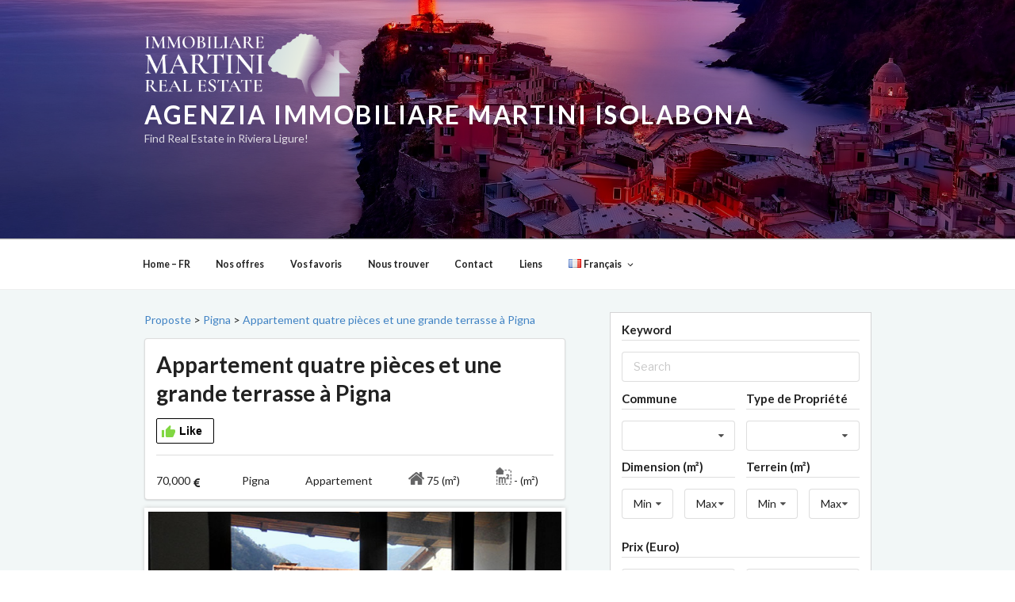

--- FILE ---
content_type: text/html; charset=utf-8
request_url: https://www.google.com/recaptcha/api2/anchor?ar=1&k=6Ld_QUMUAAAAANdQ7AXVhe7uK94crvT0_kNVUm5Z&co=aHR0cHM6Ly93d3cucmVhbGVzdGF0ZS1tYXJ0aW5pLmNvbTo0NDM.&hl=en&v=PoyoqOPhxBO7pBk68S4YbpHZ&size=normal&anchor-ms=20000&execute-ms=30000&cb=13022jwoba0p
body_size: 49484
content:
<!DOCTYPE HTML><html dir="ltr" lang="en"><head><meta http-equiv="Content-Type" content="text/html; charset=UTF-8">
<meta http-equiv="X-UA-Compatible" content="IE=edge">
<title>reCAPTCHA</title>
<style type="text/css">
/* cyrillic-ext */
@font-face {
  font-family: 'Roboto';
  font-style: normal;
  font-weight: 400;
  font-stretch: 100%;
  src: url(//fonts.gstatic.com/s/roboto/v48/KFO7CnqEu92Fr1ME7kSn66aGLdTylUAMa3GUBHMdazTgWw.woff2) format('woff2');
  unicode-range: U+0460-052F, U+1C80-1C8A, U+20B4, U+2DE0-2DFF, U+A640-A69F, U+FE2E-FE2F;
}
/* cyrillic */
@font-face {
  font-family: 'Roboto';
  font-style: normal;
  font-weight: 400;
  font-stretch: 100%;
  src: url(//fonts.gstatic.com/s/roboto/v48/KFO7CnqEu92Fr1ME7kSn66aGLdTylUAMa3iUBHMdazTgWw.woff2) format('woff2');
  unicode-range: U+0301, U+0400-045F, U+0490-0491, U+04B0-04B1, U+2116;
}
/* greek-ext */
@font-face {
  font-family: 'Roboto';
  font-style: normal;
  font-weight: 400;
  font-stretch: 100%;
  src: url(//fonts.gstatic.com/s/roboto/v48/KFO7CnqEu92Fr1ME7kSn66aGLdTylUAMa3CUBHMdazTgWw.woff2) format('woff2');
  unicode-range: U+1F00-1FFF;
}
/* greek */
@font-face {
  font-family: 'Roboto';
  font-style: normal;
  font-weight: 400;
  font-stretch: 100%;
  src: url(//fonts.gstatic.com/s/roboto/v48/KFO7CnqEu92Fr1ME7kSn66aGLdTylUAMa3-UBHMdazTgWw.woff2) format('woff2');
  unicode-range: U+0370-0377, U+037A-037F, U+0384-038A, U+038C, U+038E-03A1, U+03A3-03FF;
}
/* math */
@font-face {
  font-family: 'Roboto';
  font-style: normal;
  font-weight: 400;
  font-stretch: 100%;
  src: url(//fonts.gstatic.com/s/roboto/v48/KFO7CnqEu92Fr1ME7kSn66aGLdTylUAMawCUBHMdazTgWw.woff2) format('woff2');
  unicode-range: U+0302-0303, U+0305, U+0307-0308, U+0310, U+0312, U+0315, U+031A, U+0326-0327, U+032C, U+032F-0330, U+0332-0333, U+0338, U+033A, U+0346, U+034D, U+0391-03A1, U+03A3-03A9, U+03B1-03C9, U+03D1, U+03D5-03D6, U+03F0-03F1, U+03F4-03F5, U+2016-2017, U+2034-2038, U+203C, U+2040, U+2043, U+2047, U+2050, U+2057, U+205F, U+2070-2071, U+2074-208E, U+2090-209C, U+20D0-20DC, U+20E1, U+20E5-20EF, U+2100-2112, U+2114-2115, U+2117-2121, U+2123-214F, U+2190, U+2192, U+2194-21AE, U+21B0-21E5, U+21F1-21F2, U+21F4-2211, U+2213-2214, U+2216-22FF, U+2308-230B, U+2310, U+2319, U+231C-2321, U+2336-237A, U+237C, U+2395, U+239B-23B7, U+23D0, U+23DC-23E1, U+2474-2475, U+25AF, U+25B3, U+25B7, U+25BD, U+25C1, U+25CA, U+25CC, U+25FB, U+266D-266F, U+27C0-27FF, U+2900-2AFF, U+2B0E-2B11, U+2B30-2B4C, U+2BFE, U+3030, U+FF5B, U+FF5D, U+1D400-1D7FF, U+1EE00-1EEFF;
}
/* symbols */
@font-face {
  font-family: 'Roboto';
  font-style: normal;
  font-weight: 400;
  font-stretch: 100%;
  src: url(//fonts.gstatic.com/s/roboto/v48/KFO7CnqEu92Fr1ME7kSn66aGLdTylUAMaxKUBHMdazTgWw.woff2) format('woff2');
  unicode-range: U+0001-000C, U+000E-001F, U+007F-009F, U+20DD-20E0, U+20E2-20E4, U+2150-218F, U+2190, U+2192, U+2194-2199, U+21AF, U+21E6-21F0, U+21F3, U+2218-2219, U+2299, U+22C4-22C6, U+2300-243F, U+2440-244A, U+2460-24FF, U+25A0-27BF, U+2800-28FF, U+2921-2922, U+2981, U+29BF, U+29EB, U+2B00-2BFF, U+4DC0-4DFF, U+FFF9-FFFB, U+10140-1018E, U+10190-1019C, U+101A0, U+101D0-101FD, U+102E0-102FB, U+10E60-10E7E, U+1D2C0-1D2D3, U+1D2E0-1D37F, U+1F000-1F0FF, U+1F100-1F1AD, U+1F1E6-1F1FF, U+1F30D-1F30F, U+1F315, U+1F31C, U+1F31E, U+1F320-1F32C, U+1F336, U+1F378, U+1F37D, U+1F382, U+1F393-1F39F, U+1F3A7-1F3A8, U+1F3AC-1F3AF, U+1F3C2, U+1F3C4-1F3C6, U+1F3CA-1F3CE, U+1F3D4-1F3E0, U+1F3ED, U+1F3F1-1F3F3, U+1F3F5-1F3F7, U+1F408, U+1F415, U+1F41F, U+1F426, U+1F43F, U+1F441-1F442, U+1F444, U+1F446-1F449, U+1F44C-1F44E, U+1F453, U+1F46A, U+1F47D, U+1F4A3, U+1F4B0, U+1F4B3, U+1F4B9, U+1F4BB, U+1F4BF, U+1F4C8-1F4CB, U+1F4D6, U+1F4DA, U+1F4DF, U+1F4E3-1F4E6, U+1F4EA-1F4ED, U+1F4F7, U+1F4F9-1F4FB, U+1F4FD-1F4FE, U+1F503, U+1F507-1F50B, U+1F50D, U+1F512-1F513, U+1F53E-1F54A, U+1F54F-1F5FA, U+1F610, U+1F650-1F67F, U+1F687, U+1F68D, U+1F691, U+1F694, U+1F698, U+1F6AD, U+1F6B2, U+1F6B9-1F6BA, U+1F6BC, U+1F6C6-1F6CF, U+1F6D3-1F6D7, U+1F6E0-1F6EA, U+1F6F0-1F6F3, U+1F6F7-1F6FC, U+1F700-1F7FF, U+1F800-1F80B, U+1F810-1F847, U+1F850-1F859, U+1F860-1F887, U+1F890-1F8AD, U+1F8B0-1F8BB, U+1F8C0-1F8C1, U+1F900-1F90B, U+1F93B, U+1F946, U+1F984, U+1F996, U+1F9E9, U+1FA00-1FA6F, U+1FA70-1FA7C, U+1FA80-1FA89, U+1FA8F-1FAC6, U+1FACE-1FADC, U+1FADF-1FAE9, U+1FAF0-1FAF8, U+1FB00-1FBFF;
}
/* vietnamese */
@font-face {
  font-family: 'Roboto';
  font-style: normal;
  font-weight: 400;
  font-stretch: 100%;
  src: url(//fonts.gstatic.com/s/roboto/v48/KFO7CnqEu92Fr1ME7kSn66aGLdTylUAMa3OUBHMdazTgWw.woff2) format('woff2');
  unicode-range: U+0102-0103, U+0110-0111, U+0128-0129, U+0168-0169, U+01A0-01A1, U+01AF-01B0, U+0300-0301, U+0303-0304, U+0308-0309, U+0323, U+0329, U+1EA0-1EF9, U+20AB;
}
/* latin-ext */
@font-face {
  font-family: 'Roboto';
  font-style: normal;
  font-weight: 400;
  font-stretch: 100%;
  src: url(//fonts.gstatic.com/s/roboto/v48/KFO7CnqEu92Fr1ME7kSn66aGLdTylUAMa3KUBHMdazTgWw.woff2) format('woff2');
  unicode-range: U+0100-02BA, U+02BD-02C5, U+02C7-02CC, U+02CE-02D7, U+02DD-02FF, U+0304, U+0308, U+0329, U+1D00-1DBF, U+1E00-1E9F, U+1EF2-1EFF, U+2020, U+20A0-20AB, U+20AD-20C0, U+2113, U+2C60-2C7F, U+A720-A7FF;
}
/* latin */
@font-face {
  font-family: 'Roboto';
  font-style: normal;
  font-weight: 400;
  font-stretch: 100%;
  src: url(//fonts.gstatic.com/s/roboto/v48/KFO7CnqEu92Fr1ME7kSn66aGLdTylUAMa3yUBHMdazQ.woff2) format('woff2');
  unicode-range: U+0000-00FF, U+0131, U+0152-0153, U+02BB-02BC, U+02C6, U+02DA, U+02DC, U+0304, U+0308, U+0329, U+2000-206F, U+20AC, U+2122, U+2191, U+2193, U+2212, U+2215, U+FEFF, U+FFFD;
}
/* cyrillic-ext */
@font-face {
  font-family: 'Roboto';
  font-style: normal;
  font-weight: 500;
  font-stretch: 100%;
  src: url(//fonts.gstatic.com/s/roboto/v48/KFO7CnqEu92Fr1ME7kSn66aGLdTylUAMa3GUBHMdazTgWw.woff2) format('woff2');
  unicode-range: U+0460-052F, U+1C80-1C8A, U+20B4, U+2DE0-2DFF, U+A640-A69F, U+FE2E-FE2F;
}
/* cyrillic */
@font-face {
  font-family: 'Roboto';
  font-style: normal;
  font-weight: 500;
  font-stretch: 100%;
  src: url(//fonts.gstatic.com/s/roboto/v48/KFO7CnqEu92Fr1ME7kSn66aGLdTylUAMa3iUBHMdazTgWw.woff2) format('woff2');
  unicode-range: U+0301, U+0400-045F, U+0490-0491, U+04B0-04B1, U+2116;
}
/* greek-ext */
@font-face {
  font-family: 'Roboto';
  font-style: normal;
  font-weight: 500;
  font-stretch: 100%;
  src: url(//fonts.gstatic.com/s/roboto/v48/KFO7CnqEu92Fr1ME7kSn66aGLdTylUAMa3CUBHMdazTgWw.woff2) format('woff2');
  unicode-range: U+1F00-1FFF;
}
/* greek */
@font-face {
  font-family: 'Roboto';
  font-style: normal;
  font-weight: 500;
  font-stretch: 100%;
  src: url(//fonts.gstatic.com/s/roboto/v48/KFO7CnqEu92Fr1ME7kSn66aGLdTylUAMa3-UBHMdazTgWw.woff2) format('woff2');
  unicode-range: U+0370-0377, U+037A-037F, U+0384-038A, U+038C, U+038E-03A1, U+03A3-03FF;
}
/* math */
@font-face {
  font-family: 'Roboto';
  font-style: normal;
  font-weight: 500;
  font-stretch: 100%;
  src: url(//fonts.gstatic.com/s/roboto/v48/KFO7CnqEu92Fr1ME7kSn66aGLdTylUAMawCUBHMdazTgWw.woff2) format('woff2');
  unicode-range: U+0302-0303, U+0305, U+0307-0308, U+0310, U+0312, U+0315, U+031A, U+0326-0327, U+032C, U+032F-0330, U+0332-0333, U+0338, U+033A, U+0346, U+034D, U+0391-03A1, U+03A3-03A9, U+03B1-03C9, U+03D1, U+03D5-03D6, U+03F0-03F1, U+03F4-03F5, U+2016-2017, U+2034-2038, U+203C, U+2040, U+2043, U+2047, U+2050, U+2057, U+205F, U+2070-2071, U+2074-208E, U+2090-209C, U+20D0-20DC, U+20E1, U+20E5-20EF, U+2100-2112, U+2114-2115, U+2117-2121, U+2123-214F, U+2190, U+2192, U+2194-21AE, U+21B0-21E5, U+21F1-21F2, U+21F4-2211, U+2213-2214, U+2216-22FF, U+2308-230B, U+2310, U+2319, U+231C-2321, U+2336-237A, U+237C, U+2395, U+239B-23B7, U+23D0, U+23DC-23E1, U+2474-2475, U+25AF, U+25B3, U+25B7, U+25BD, U+25C1, U+25CA, U+25CC, U+25FB, U+266D-266F, U+27C0-27FF, U+2900-2AFF, U+2B0E-2B11, U+2B30-2B4C, U+2BFE, U+3030, U+FF5B, U+FF5D, U+1D400-1D7FF, U+1EE00-1EEFF;
}
/* symbols */
@font-face {
  font-family: 'Roboto';
  font-style: normal;
  font-weight: 500;
  font-stretch: 100%;
  src: url(//fonts.gstatic.com/s/roboto/v48/KFO7CnqEu92Fr1ME7kSn66aGLdTylUAMaxKUBHMdazTgWw.woff2) format('woff2');
  unicode-range: U+0001-000C, U+000E-001F, U+007F-009F, U+20DD-20E0, U+20E2-20E4, U+2150-218F, U+2190, U+2192, U+2194-2199, U+21AF, U+21E6-21F0, U+21F3, U+2218-2219, U+2299, U+22C4-22C6, U+2300-243F, U+2440-244A, U+2460-24FF, U+25A0-27BF, U+2800-28FF, U+2921-2922, U+2981, U+29BF, U+29EB, U+2B00-2BFF, U+4DC0-4DFF, U+FFF9-FFFB, U+10140-1018E, U+10190-1019C, U+101A0, U+101D0-101FD, U+102E0-102FB, U+10E60-10E7E, U+1D2C0-1D2D3, U+1D2E0-1D37F, U+1F000-1F0FF, U+1F100-1F1AD, U+1F1E6-1F1FF, U+1F30D-1F30F, U+1F315, U+1F31C, U+1F31E, U+1F320-1F32C, U+1F336, U+1F378, U+1F37D, U+1F382, U+1F393-1F39F, U+1F3A7-1F3A8, U+1F3AC-1F3AF, U+1F3C2, U+1F3C4-1F3C6, U+1F3CA-1F3CE, U+1F3D4-1F3E0, U+1F3ED, U+1F3F1-1F3F3, U+1F3F5-1F3F7, U+1F408, U+1F415, U+1F41F, U+1F426, U+1F43F, U+1F441-1F442, U+1F444, U+1F446-1F449, U+1F44C-1F44E, U+1F453, U+1F46A, U+1F47D, U+1F4A3, U+1F4B0, U+1F4B3, U+1F4B9, U+1F4BB, U+1F4BF, U+1F4C8-1F4CB, U+1F4D6, U+1F4DA, U+1F4DF, U+1F4E3-1F4E6, U+1F4EA-1F4ED, U+1F4F7, U+1F4F9-1F4FB, U+1F4FD-1F4FE, U+1F503, U+1F507-1F50B, U+1F50D, U+1F512-1F513, U+1F53E-1F54A, U+1F54F-1F5FA, U+1F610, U+1F650-1F67F, U+1F687, U+1F68D, U+1F691, U+1F694, U+1F698, U+1F6AD, U+1F6B2, U+1F6B9-1F6BA, U+1F6BC, U+1F6C6-1F6CF, U+1F6D3-1F6D7, U+1F6E0-1F6EA, U+1F6F0-1F6F3, U+1F6F7-1F6FC, U+1F700-1F7FF, U+1F800-1F80B, U+1F810-1F847, U+1F850-1F859, U+1F860-1F887, U+1F890-1F8AD, U+1F8B0-1F8BB, U+1F8C0-1F8C1, U+1F900-1F90B, U+1F93B, U+1F946, U+1F984, U+1F996, U+1F9E9, U+1FA00-1FA6F, U+1FA70-1FA7C, U+1FA80-1FA89, U+1FA8F-1FAC6, U+1FACE-1FADC, U+1FADF-1FAE9, U+1FAF0-1FAF8, U+1FB00-1FBFF;
}
/* vietnamese */
@font-face {
  font-family: 'Roboto';
  font-style: normal;
  font-weight: 500;
  font-stretch: 100%;
  src: url(//fonts.gstatic.com/s/roboto/v48/KFO7CnqEu92Fr1ME7kSn66aGLdTylUAMa3OUBHMdazTgWw.woff2) format('woff2');
  unicode-range: U+0102-0103, U+0110-0111, U+0128-0129, U+0168-0169, U+01A0-01A1, U+01AF-01B0, U+0300-0301, U+0303-0304, U+0308-0309, U+0323, U+0329, U+1EA0-1EF9, U+20AB;
}
/* latin-ext */
@font-face {
  font-family: 'Roboto';
  font-style: normal;
  font-weight: 500;
  font-stretch: 100%;
  src: url(//fonts.gstatic.com/s/roboto/v48/KFO7CnqEu92Fr1ME7kSn66aGLdTylUAMa3KUBHMdazTgWw.woff2) format('woff2');
  unicode-range: U+0100-02BA, U+02BD-02C5, U+02C7-02CC, U+02CE-02D7, U+02DD-02FF, U+0304, U+0308, U+0329, U+1D00-1DBF, U+1E00-1E9F, U+1EF2-1EFF, U+2020, U+20A0-20AB, U+20AD-20C0, U+2113, U+2C60-2C7F, U+A720-A7FF;
}
/* latin */
@font-face {
  font-family: 'Roboto';
  font-style: normal;
  font-weight: 500;
  font-stretch: 100%;
  src: url(//fonts.gstatic.com/s/roboto/v48/KFO7CnqEu92Fr1ME7kSn66aGLdTylUAMa3yUBHMdazQ.woff2) format('woff2');
  unicode-range: U+0000-00FF, U+0131, U+0152-0153, U+02BB-02BC, U+02C6, U+02DA, U+02DC, U+0304, U+0308, U+0329, U+2000-206F, U+20AC, U+2122, U+2191, U+2193, U+2212, U+2215, U+FEFF, U+FFFD;
}
/* cyrillic-ext */
@font-face {
  font-family: 'Roboto';
  font-style: normal;
  font-weight: 900;
  font-stretch: 100%;
  src: url(//fonts.gstatic.com/s/roboto/v48/KFO7CnqEu92Fr1ME7kSn66aGLdTylUAMa3GUBHMdazTgWw.woff2) format('woff2');
  unicode-range: U+0460-052F, U+1C80-1C8A, U+20B4, U+2DE0-2DFF, U+A640-A69F, U+FE2E-FE2F;
}
/* cyrillic */
@font-face {
  font-family: 'Roboto';
  font-style: normal;
  font-weight: 900;
  font-stretch: 100%;
  src: url(//fonts.gstatic.com/s/roboto/v48/KFO7CnqEu92Fr1ME7kSn66aGLdTylUAMa3iUBHMdazTgWw.woff2) format('woff2');
  unicode-range: U+0301, U+0400-045F, U+0490-0491, U+04B0-04B1, U+2116;
}
/* greek-ext */
@font-face {
  font-family: 'Roboto';
  font-style: normal;
  font-weight: 900;
  font-stretch: 100%;
  src: url(//fonts.gstatic.com/s/roboto/v48/KFO7CnqEu92Fr1ME7kSn66aGLdTylUAMa3CUBHMdazTgWw.woff2) format('woff2');
  unicode-range: U+1F00-1FFF;
}
/* greek */
@font-face {
  font-family: 'Roboto';
  font-style: normal;
  font-weight: 900;
  font-stretch: 100%;
  src: url(//fonts.gstatic.com/s/roboto/v48/KFO7CnqEu92Fr1ME7kSn66aGLdTylUAMa3-UBHMdazTgWw.woff2) format('woff2');
  unicode-range: U+0370-0377, U+037A-037F, U+0384-038A, U+038C, U+038E-03A1, U+03A3-03FF;
}
/* math */
@font-face {
  font-family: 'Roboto';
  font-style: normal;
  font-weight: 900;
  font-stretch: 100%;
  src: url(//fonts.gstatic.com/s/roboto/v48/KFO7CnqEu92Fr1ME7kSn66aGLdTylUAMawCUBHMdazTgWw.woff2) format('woff2');
  unicode-range: U+0302-0303, U+0305, U+0307-0308, U+0310, U+0312, U+0315, U+031A, U+0326-0327, U+032C, U+032F-0330, U+0332-0333, U+0338, U+033A, U+0346, U+034D, U+0391-03A1, U+03A3-03A9, U+03B1-03C9, U+03D1, U+03D5-03D6, U+03F0-03F1, U+03F4-03F5, U+2016-2017, U+2034-2038, U+203C, U+2040, U+2043, U+2047, U+2050, U+2057, U+205F, U+2070-2071, U+2074-208E, U+2090-209C, U+20D0-20DC, U+20E1, U+20E5-20EF, U+2100-2112, U+2114-2115, U+2117-2121, U+2123-214F, U+2190, U+2192, U+2194-21AE, U+21B0-21E5, U+21F1-21F2, U+21F4-2211, U+2213-2214, U+2216-22FF, U+2308-230B, U+2310, U+2319, U+231C-2321, U+2336-237A, U+237C, U+2395, U+239B-23B7, U+23D0, U+23DC-23E1, U+2474-2475, U+25AF, U+25B3, U+25B7, U+25BD, U+25C1, U+25CA, U+25CC, U+25FB, U+266D-266F, U+27C0-27FF, U+2900-2AFF, U+2B0E-2B11, U+2B30-2B4C, U+2BFE, U+3030, U+FF5B, U+FF5D, U+1D400-1D7FF, U+1EE00-1EEFF;
}
/* symbols */
@font-face {
  font-family: 'Roboto';
  font-style: normal;
  font-weight: 900;
  font-stretch: 100%;
  src: url(//fonts.gstatic.com/s/roboto/v48/KFO7CnqEu92Fr1ME7kSn66aGLdTylUAMaxKUBHMdazTgWw.woff2) format('woff2');
  unicode-range: U+0001-000C, U+000E-001F, U+007F-009F, U+20DD-20E0, U+20E2-20E4, U+2150-218F, U+2190, U+2192, U+2194-2199, U+21AF, U+21E6-21F0, U+21F3, U+2218-2219, U+2299, U+22C4-22C6, U+2300-243F, U+2440-244A, U+2460-24FF, U+25A0-27BF, U+2800-28FF, U+2921-2922, U+2981, U+29BF, U+29EB, U+2B00-2BFF, U+4DC0-4DFF, U+FFF9-FFFB, U+10140-1018E, U+10190-1019C, U+101A0, U+101D0-101FD, U+102E0-102FB, U+10E60-10E7E, U+1D2C0-1D2D3, U+1D2E0-1D37F, U+1F000-1F0FF, U+1F100-1F1AD, U+1F1E6-1F1FF, U+1F30D-1F30F, U+1F315, U+1F31C, U+1F31E, U+1F320-1F32C, U+1F336, U+1F378, U+1F37D, U+1F382, U+1F393-1F39F, U+1F3A7-1F3A8, U+1F3AC-1F3AF, U+1F3C2, U+1F3C4-1F3C6, U+1F3CA-1F3CE, U+1F3D4-1F3E0, U+1F3ED, U+1F3F1-1F3F3, U+1F3F5-1F3F7, U+1F408, U+1F415, U+1F41F, U+1F426, U+1F43F, U+1F441-1F442, U+1F444, U+1F446-1F449, U+1F44C-1F44E, U+1F453, U+1F46A, U+1F47D, U+1F4A3, U+1F4B0, U+1F4B3, U+1F4B9, U+1F4BB, U+1F4BF, U+1F4C8-1F4CB, U+1F4D6, U+1F4DA, U+1F4DF, U+1F4E3-1F4E6, U+1F4EA-1F4ED, U+1F4F7, U+1F4F9-1F4FB, U+1F4FD-1F4FE, U+1F503, U+1F507-1F50B, U+1F50D, U+1F512-1F513, U+1F53E-1F54A, U+1F54F-1F5FA, U+1F610, U+1F650-1F67F, U+1F687, U+1F68D, U+1F691, U+1F694, U+1F698, U+1F6AD, U+1F6B2, U+1F6B9-1F6BA, U+1F6BC, U+1F6C6-1F6CF, U+1F6D3-1F6D7, U+1F6E0-1F6EA, U+1F6F0-1F6F3, U+1F6F7-1F6FC, U+1F700-1F7FF, U+1F800-1F80B, U+1F810-1F847, U+1F850-1F859, U+1F860-1F887, U+1F890-1F8AD, U+1F8B0-1F8BB, U+1F8C0-1F8C1, U+1F900-1F90B, U+1F93B, U+1F946, U+1F984, U+1F996, U+1F9E9, U+1FA00-1FA6F, U+1FA70-1FA7C, U+1FA80-1FA89, U+1FA8F-1FAC6, U+1FACE-1FADC, U+1FADF-1FAE9, U+1FAF0-1FAF8, U+1FB00-1FBFF;
}
/* vietnamese */
@font-face {
  font-family: 'Roboto';
  font-style: normal;
  font-weight: 900;
  font-stretch: 100%;
  src: url(//fonts.gstatic.com/s/roboto/v48/KFO7CnqEu92Fr1ME7kSn66aGLdTylUAMa3OUBHMdazTgWw.woff2) format('woff2');
  unicode-range: U+0102-0103, U+0110-0111, U+0128-0129, U+0168-0169, U+01A0-01A1, U+01AF-01B0, U+0300-0301, U+0303-0304, U+0308-0309, U+0323, U+0329, U+1EA0-1EF9, U+20AB;
}
/* latin-ext */
@font-face {
  font-family: 'Roboto';
  font-style: normal;
  font-weight: 900;
  font-stretch: 100%;
  src: url(//fonts.gstatic.com/s/roboto/v48/KFO7CnqEu92Fr1ME7kSn66aGLdTylUAMa3KUBHMdazTgWw.woff2) format('woff2');
  unicode-range: U+0100-02BA, U+02BD-02C5, U+02C7-02CC, U+02CE-02D7, U+02DD-02FF, U+0304, U+0308, U+0329, U+1D00-1DBF, U+1E00-1E9F, U+1EF2-1EFF, U+2020, U+20A0-20AB, U+20AD-20C0, U+2113, U+2C60-2C7F, U+A720-A7FF;
}
/* latin */
@font-face {
  font-family: 'Roboto';
  font-style: normal;
  font-weight: 900;
  font-stretch: 100%;
  src: url(//fonts.gstatic.com/s/roboto/v48/KFO7CnqEu92Fr1ME7kSn66aGLdTylUAMa3yUBHMdazQ.woff2) format('woff2');
  unicode-range: U+0000-00FF, U+0131, U+0152-0153, U+02BB-02BC, U+02C6, U+02DA, U+02DC, U+0304, U+0308, U+0329, U+2000-206F, U+20AC, U+2122, U+2191, U+2193, U+2212, U+2215, U+FEFF, U+FFFD;
}

</style>
<link rel="stylesheet" type="text/css" href="https://www.gstatic.com/recaptcha/releases/PoyoqOPhxBO7pBk68S4YbpHZ/styles__ltr.css">
<script nonce="v5cO3Fe2J_vGE5Ogo-LrYQ" type="text/javascript">window['__recaptcha_api'] = 'https://www.google.com/recaptcha/api2/';</script>
<script type="text/javascript" src="https://www.gstatic.com/recaptcha/releases/PoyoqOPhxBO7pBk68S4YbpHZ/recaptcha__en.js" nonce="v5cO3Fe2J_vGE5Ogo-LrYQ">
      
    </script></head>
<body><div id="rc-anchor-alert" class="rc-anchor-alert"></div>
<input type="hidden" id="recaptcha-token" value="[base64]">
<script type="text/javascript" nonce="v5cO3Fe2J_vGE5Ogo-LrYQ">
      recaptcha.anchor.Main.init("[\x22ainput\x22,[\x22bgdata\x22,\x22\x22,\[base64]/[base64]/[base64]/[base64]/[base64]/[base64]/[base64]/[base64]/[base64]/[base64]\\u003d\x22,\[base64]\\u003d\\u003d\x22,\[base64]/[base64]/CtMKMKsKgC8OZw5vCkykIw7UgXkPDjXwUwpPCiBkyw77DnS3Cs8O9XMK/[base64]/Cl8ORd8ONM00vwqJAXCvCksOzVFjChsOkEMKeS3DCnsKVLQ0PGcOBfmbChsOgesKfwp7CrDxewqfCjlorG8ONIsOtZUkzwrzDnhpDw7kjPAg8A3gSGMK2Rlo0w48Dw6nCoQcSdwTCvwbCksK1dnAWw4BIwoBiP8OIP1Byw6DDr8KEw64Cw6/DinHDncOXPRoYRSodw7A9QsK3w6/DlBs3w7XCtSwEQhfDgMOxw43CosOvwoguwr/[base64]/[base64]/DisOEwqk1w7rCsmsUwovCn8OUw73DvcOyYMKCwqTDqGVYJ8O0wqNcw4suwopbJ3EiE2ALHsK1wp/Ct8O/DMKuw7TDvWJvw5XCp3BEwp54w74cw4V7asOtPMOGwqMUQ8OCwrZATw9twpQeIHMaw503GcOMwo/CmDjDo8KAwqjCtR7CsjjCkcOFeMOJOsKJwoQkwqpVEMKMwqI/[base64]/[base64]/CiQLCjmvCoRDDlMOnw49Cwr57w4RDVB/Ckl7Djx/DqsOrXwEhWcOfc0UQbm/DsUAwOxPCpFVpOMOawoA7BTw6bD7DkMKKNHBQwpjDuiDDlMK+w5oDKELDq8OuFVjDlxokeMK0Qkg0w6nDq0XDj8Kaw7d5w6Q4CMOhXl7CucKewpRFZ3HDu8KqUw/Dp8KyVsOFwoHCqC8LwrfCsEgQw6QEB8ONGGrCo2LDkDnCj8KWGsO8wr0CVcOtCcOrK8OwEsKqW3TCsh9ffsKcTsKNfDQCwqrDg8OnwocgI8OqZm/DksOvw4vClQ0LI8O+woJUwq4Jw4jClUk1PMKUwolBMMOqwo8FfXxgw5jDs8K/OMKkwqbDqMKcCsKuFCzDhsOwwqxgwqLCuMK6wqrDv8KTVcOtJyEHw7A8S8KtPcO1QwkiwpkGDC/DnmIvH2MOw4rCjcKWwppxwpjDhMOVYjbCkhTCvMK4H8Obw5TCpEfCrcOdPsOmNMO2a15Uw6E7RMK+AsOzG8K1w5LDiHTDosObw6Y2LcOiHW/DpV57wrYWRMODDyMBRMKFwqtRcEDCulDDi1bCgTTCoUVrwoMMw4fDoB3CsycIwoxPw5vCrh3DhsO5VUTCgVLCl8Oqwr3DvsKWNFjDj8Kjw5MowpzDusKvw67DqSYUMDIAw7dTw6EtU1fCuQABw4DDsMOrKRgsL8K5w7/[base64]/Cs1pGw750Gmx7wpbDunXCvUHDu8OoXQXChMO+J0YtVxYowqMmBgcYdsOWcHFpNXw5GRBDHMO5GsKsUsKsdMOpw6M9HMKTf8Kzc1vDrMOMBwLDhADDgsOQV8K3UGNSfMKZbALCoMOfZsK/w755YsO/QHDCuFtsHMOEwpLDt1PDhMKqMS8ANhDChj0Pw64eeMKEw5XDsi9Ww4cxwpHDrijCinjCphHDqMKnwo9yAMK/WsKfw65qwpDDgwnDqcKYw73DqsKBE8KDX8KZDRZuw6HCrT/CqEzDlXZ5wp5pw6LDiMKSw7oHGcK/Z8O5w5/DgcKDfsKUwprCjG3CqlrCgh7ChFZAw6Jee8OVwqllTAkcwrrDsAVFdhbDugTCocOEREUvw7PCrxTDmHwUw75awovCsMOHwrpgZsKmA8KGGsOxw7g2w67CsQYeYMKCRsK5w7LDh8Ktw5TDvsKNccKvw5XCtcOMw4/CoMK2w6Udw5cgTjxqJsKqw5/CmsOSFFNWMEwAw44NNDzDtcO/G8Ocw7rCrMO1w6XDosOMNsOlKlfDs8KvMsOpSX7DmsONwoAkwo7DtsOtwrXCnDbCsS/[base64]/DsR52w7TDnwfCnsKBwqzDtj3Cv8OMw70gw6Ivwq5ZwojDo8OHw5rCnARvKi9eYDpDwrbDrsO4wrTCisKAw7nDt0HCqh03bFgtL8KwImXDqy0Tw6HCscOdKcOnwrhTGsKTwofCkcKQwoYHw7XDvsOhw4HDoMK/UsKnJjbCjcKywo3Co3nDjw7DsMK5wp7DpTRfwoAMw68XwrrDkcK+dg9KWSTDssKjKh7CrcKyw5nDnWERw6HDvX/[base64]/DjVnw74nw7TDh21ow5sLFi1cf8OVFizDhcOGw6TDgj/CnVtlB1IaFcKIVsO3wrjDpi5falPCvcOqEMOuVXllFCBew7DCj1ISN3Ubw4jCt8OTw4FjwqbDuV8jYwRLw5HCqik+wpHDh8OSw54kwr43CVDCqcKVKMOMw7oyBMKNw4dTXALDpcOQZMK5T8O2cTHCpmzCuCjDhEnCmMO9KMKSI8ORDnXDuh/DpgnDhMOtwpXCoMKFw7keVsOowq1sHjrDhEbCtU7CinDDiwUnc0TDicOpw4/DocKVwqnCmmNtS3LCiABnesKWw4PCh8K+wqzCojvDkTZFeEUMJVFnUhPDoh7ClMKhwrbCiMK9LsO2wo/DvMKfWWzDjHHDkV3CjsKLYMKdw5fDv8KewqrCv8KkHyEQwpRWwp7CglEmw6DCk8Otw6EAw4ZbwpvCrsKjeDzDsFXDncOkwo8xw4oRacKZw4LCjk/[base64]/[base64]/[base64]/[base64]/[base64]/Cv8Kmw6pHw6XDuw97w7UFwqYXwq1hbmJLZXlqJMOAU1DCpX/CvsKbe2d5wqrDs8Kkw7dGwoXClmItdyUPwrrCn8KEHMOVGsKqw5I6fmXCik7CgVcqw698IMKywo3CrcKxDMOkdD7DkcKNXMOhBMK3I2PCicOAw53CoTjDlwpawoQwIMKbw5kDw7PCtcOHDgLCr8K5wpxLFUJBw4kQaBNow615dMOHwr/DsMOeS249MxDDpMOYwprDuWbCucKdX8KFMjzDucKaJhPChgRfYXVPRMKDw6/DrMKuwqvDtwwdLsKiKlDClzEvwoprwp7Cv8KQEQ1pOcKWQMOZdgjDrALDo8Oue39yfVRvworDmmDCkHnCtDTDm8O9I8KDCcKtwrzCmsObEAtDwpXCn8OxFn1iw7/[base64]/wpoPwrU8LzfDp3p0GcK5E2bCizzCusOMwqouEcKWEMOqw5hqwp5owrXDqQ1owosFwr9GEMOBB0tyw5TCu8KCcR3Cj8Obw7xOwppow50Bf1XDukjDg1bClCc4LlhjZMKsd8KZw4g3dgDDrsKaw4bClcKxDnrDj27CicOAVsOzGQvCi8KEw74Jw4EUwqfDhWYvwpvCiw/Cn8KswrRwNAV4wrAAwqTDl8ODXjvDkC/CnsKyc8OqfUB4wojDjjfCuBYhBsKnw4IUWMKnY1Y3w54ZbsK6IcKzc8O5Vnwqwql1wo7CqsOrw6fCnsOsw74bw5jDv8KzHsOXPMKTdibDp3bCk3jChEV+wrnDpcOYwpIJw7LCqcOZNsOCwqAow47Cg8Kiw7bDrsK9wpvDvU3DiirDgycaK8KfUcO/[base64]/DjMKUw5nDpMOLSsKfwql7AlNpUMOFw7/Cng4dHDTDv8OlSVgcwq7CqT5TwqoGY8KjKMONSMOcThovAMO5w47CmHIgw5o8PsKnw7g9eUrDlMOaw5rCt8KGT8KBbxbDrwlywpoEwp1lATzCucKhAsOAw5MIY8OrbUzCjsORwo/CkUwOw7xsHMK1wp5CcsKSWXdFw44/wp7CpMOKwp1nw54rw4sVJHbCl8K8wq/CsMOBwqsKP8Oqw5jDl2kmwpvDi8OFwqLDh1AHBcKWwp8TDz5kKsOdw5zDo8K1woFBbgJbw5Jfw63CkB7DhzlAYsOLw4fCuwjDlMK/ecOzf8OdwqFIwpZPESAMw7TCtmLCrsO4HsOMw7dcw7JaG8Oiw7t/wrbDvndGFjIMQE5ow5ZxOMKew7pww6rDrMO1wrcfw57DuznCjsKqw5/CliPCki5lwqp0LWLDtl1Bw6rDoxPCghbDqMOawoLCkcKaL8KbwqNuw4kZX0BfaVt/w4lhw4PDmkrDjsOmwpHCucK7wo/CiMKEdFcDJD0BMxtSK1jDsMKlwq80w4VMHsK5asOIw4bCqsODG8O+woLChHcJO8OrDG3DkEUsw6fDljfCtX4obcO2w4QEw4jCo0g/Mh/[base64]/DlMO2U1HCpcK/ZsKywr53bcOreRB1cQDDlsKtcMKAwqPDgcOfY3bCiTzDlG/DtRFyRsOFLMOBwo/[base64]/DlwEHw7XDr1zCinHCsTVpAsKlwofCsXJ3wqXCqwpzwofCsE/ClMKLLkQeworCu8Kiw5LDnlTCn8OaGMOMVxsHVBdNT8OAwofDoEVSbzLDmMOywqTDi8KOZMKNw7xxYR3Cs8OfRwkgwrDCr8OZwpxqw54hw6/CnsOlc3kCe8OtPMO1w7XCnsOtXcKMw6MLF8Kwwo7DtwpEU8K5ScO0K8OQdcK5KzTCssOgTkAzZEB2w6xQHg4EPcKAwrUcXQhawpw0w4/CuV/Diml7w5hieQfDtMK1wqM9TcOtwpRzw63CsAzCh292Z2/DksKsLMO9G3LDl13DtBhyw7DCnRR3KMKCwqpbXC3Ch8O9wobDl8OIw5PCq8OwU8OZEsKmSMOoasOKwpF2ccOxKC4mwqDDllXDtcKZGsOew7U7c8KhQcOlw7R/w7Mgwp3ChMKUWCvDtjbCiUMtwqnCkUzCu8O8bMKZwrIRbsK+BCllw4krXMOEFhAVRmFjwpPCrcKGw4nDkXAxXcKFw7VWBRvCrgUbUMKcLcKlwqodwrMGw6MfwqTDncORV8O8CsKfw5PDoxjChiBmwrbCpsKuMcOJSMO/XcOAQcOSdsKnRcOZBjBfXsK4PQRpD04OwrBCG8Oow5PCtcOAwprCnkbDuCvDr8OhacKNYXlIwrE/GRgpD8OYwqYlQMK/w7XCgsK/K3tlBsKyw6zDrBEtw4HCoVrCoQoCwrFaEn1tw4XCqjIcdUTDrCJ1w6LCqCTClSUOw7JIH8OWw4LDrRDDg8KWw5IbwozCqlRjwrhQRMOhfMOUGsKNVi7DqTtcUnMZEcODGxE6w67CvU7DmcK7woPDr8KYUQAqw5VHw4FCe30pw77DgS7DssKfPE/CtjjCjV3Ck8KSFks7P2wYw53CvcO4acKjw4DDjcOfN8KjQsKZXhTCnsKQYwDCssKTIAc/wq48ERZrwr0AwqIaOsO2wrQIw67CusOFwpJ/NmHCsEpDDH7CvHXDuMKPw6rDt8OJNcOGwp7DsVFpw4wRGMKJw7NeJHnDvMKXBcKBw6wiw55RH1RkG8Oaw4jCncO8M8KJecORw47Ckkcjw7zDosKSA8K/[base64]/CnMOzw5nChsKaOSnDigIRXWNaPz8AwoxjwokpwrF2woxiLCzCkzLCusKKwqozw6JQw4nCsAA8w7bCrC/Dp8K4w4PCsnLDgwrCpMOhRDkDC8Onw413wprCkMOSwrQPwpNWw4V2RsOFw7HDm8ORF1zCpMOpwqgSw7rDtW1aw5rCisKSGnYFQg3DtzVicMO7aj/DusKGw7nDgw3Cq8O1wpPCn8OywpBPZsKKRsOFJMOPwofCp1lswoEFw7nCsT8VKsKoUcKVVArCtngjGMKYw7nDo8OtH3A2L0vDt07CmkHDmn0EA8KhdsO/aTTCo3LDtzDDvXzDlcOuRcO9wq/CvMOYw7F2PwzCi8OdCcOXwpDCvcKwIcKjYABsTBLDmsOIF8OLJFcBw7F6w4LDoT9pw5DDrsKQw64mw5Q+CSMNGF8Ww5tMwr/Cl1cNXMKLwq3CqwwjAgjCnTVZUcOTXsOXVmbDuMOiwpVPIMKlInIBw6sNwozDhMOqPWTCnUHCmsOQE0Q3wqPCv8KJw6XDjMOQw7/[base64]/wrwUW8KbE8KjwpDDv1lqcQVJDmfCglbDu3DDm8O6w5jDi8KuMMOsGhd8w53DnxoRRcOgw6TCpWQSB33DpgBewqtcGMKVP2/Cg8O6PsOiWhFaMhQYEcK3Ei3DjcKrw4wfGyUdwpzCj2Z/wpXDm8O/dT0VTx1mw4x1wqDCiMOAw4zCkgPDtcOdKMOQwp/Cjy/DsWHDqkdtZsOuFA7Dl8KoY8OrwrJSw6rCjWfDiMKtwplCwqc/w7/Ci0pCZ8KER30Iwrx9w5k+woPDq1IUcsOAw6RrwpzChMKlw5/CvHB4NSXDr8Kswq0awrXCsxNvesO+IsKFwoFbw6MGZyjDqMOmwrDDumBGw5HDg0k3w7bDrUomwqfDgURWwpFWLxHCtFjDq8OAwpHCnsK0wp5Lw4XCpcKuUh/DmcOVbMO9wrpzwrEjw63CgAAGwpIvwqbDlHNnw4DDvcOfwqRgWA7DiWUpw6bCnV7DtVjCuMOREsK9bsKjwp3CncKAwpXDkMKqEcKUwrHDmcOhw69kwr5INQQoQDRoRMOpBz/DvcKgIcKEw4EhUj12wogNKMO/AsOMfMObw5gxw5h3M8OEwopIM8Kow6Yiw6lLScO3WMOhMcOhHXlrwr7CjWPDgMKywrXDnsOGf8OzTkA+KX8QTnV/wqwVHlDDg8OQwr4OLTUZw7cKAh/[base64]/[base64]/DjngvworCpjc3w4TDrHQ7VkVreMKYw7oXAMKoPsO0TsO6PsO8ckMCwqZdEDTDrcOmwoLDj03Ds3wSw79DHcO/J8KywozDl2hZf8OLw5/Cvh1ww4LCl8OEwpNCw7LClcK4JjnDicOLalsMw7PCkcK/w7ITwpdow73DiAR3wqXDoEBQw47ClsOnAsOGwqcFWsKOwrdlw5gbw6/DlcOaw6dfI8O5w4fCp8Kuw7pUwoHCrMKnw6DDm3PCiGIjSBLDhVsRBCtfIsOiTsOBw7gVwpJ8w4DDnigmw75Qwr7DvxDChcKww6LDt8OjIsOqw6NwwoxcKmxBQMKiw5Igw4nCvsO1w6/CtSvDksOXM2cjQMKDdRd7ZlMjTxzCrTIbw57Cv1AiOsK4HcOpw4vCvUPCnF9lw5UPYMKwDyhBwqB4PFnDi8O0wpBowpMHcFTDrGkDesKVw5FMUsOYOG7CiMKkwqnDhg/[base64]/CqMK5wrTDksOWFyt8ZwfDh3fCt8OQwq/CpRUOw4zCoMOABXnCosKOW8OqEcOQwqfDsQ3CkTonRFzCszkCwqDDgTVpIcK/SMK9amXDlHHCok0vYMOVNMOjwpXCuEYjw4nCv8KgwrhHKAXDt2duGDrDmRc9wofCr1PCqF/CmAd/wocswpDCnmBtPlACTsKtIU4casOzwpYOwrgiwpZTwp8CMhfDggRGNsO5b8KBw4/Cm8Okw6LCgWsSVMKpw74GEsO/FkMmfk5lwp8Cw4gjwrfDqsKIZcOew7vDu8KhWT8meV/DvsOqwrJsw5V1wrnDhh/CoMKSwoVWwpDCkwfCh8OoOh0CJFPDmMOVDXYJw7/Ds1HCrcKdw5s3EXYzw7MhcMKPGcOrw6lZw5ofI8KMwozCnMOyEsOtwqdsSQzDjVl7GcKjWRfClkQFwq/DlT4zw6YANMKPUhvChQbDl8KYaS3DmA0DwphVCsKzL8KiK1whT1fCsT7CtcK/dFDCp2jDpGBeC8Kqw6sfw4nCl8KTTik6LG0KRMONw5HDqsORwoXDpE5Rw7xud2jCtcOMFF7DusOuwrg3JcO5wrDCrBkjWMKjG3fDr2zCtcKpSxhgw5xMYnXDniwLw5jCryfCpWZ/w5ogwrLDjyQvDcOdAMK/[base64]/CpMKSKMOxwqklbRXCsMK/MSUnwqnDuxjCoTxKw5l6BE1zfGbDmkPChsKiHxDDj8KZwocFasOIwqbDq8O5w53ChsKnw6/CiG/CgQXDucO/LX7CpcOZdyvDssOIw7/CoVDDn8KDOAnCq8ORS8KZwo7CkiXDpx5/[base64]/Cl8OfLsK4WWHCoyLDrSRXwp5aw5ciIcOWTntOwqLCj8OJwrrDrcO9wqHDmsOPMsKJYcKAwqHDqsK+wr/Dv8KTBsOAwoYZwqt4YcOKw4rDvMKvw4zDi8KAwoXCgA1nwoHDq1xDDjHCky7Co146wqXCkMKoeMORwqHDqsKsw5QNfRLCjAXDo8Kfwq3CvysuwrEYUsOFwqbCo8K2w6/DksKOP8O/WsKgwprDrsOMw5LCoyrCrkY0wpXClVLCl3xAwoTCtUtWw4nDnVs2w4PCmyTDtjfCksOJHcKvJ8K2S8Ktw60RwrfDkFrCnMOXw7wvw6wFPy0Tw6kCGElvwr0zwptIw7MDw6HCnsOsM8OfwojDg8OZDcOlJFdNPcKPMzHDtmrDrgjCgMKLBMOoEsO/wpEOw6vCtm3DusOwwr3DrsOMZF4ywr4+wr3Dq8Kzw7EhP2smQ8OSSQ/CjMKkeHHDvMK7ZMKQU3fDtzQQZMK3w4fCh2rDn8OASUAAwrldwo8SwrQsGHkfw7ZDw5TDijZBI8OBfsKdw59LaWIqAFHCmw4mwpnCpmjDrcKPdWHDo8OWacOAw6rDkcOHIcOfDMOBO27Cg8OhFB1Zw5kFRMOVJ8OtwrrChSA3aw/[base64]/CocO2w4LCnmJPQ8OZw5wEOEY5WknChMODQU/DgMKxwot6w5IIVF3Clx0Vwp3DpMKPw6TCm8Ojw6ZZcGcEaGlhfRTCmsKvRmRcw7rCmh/CoW4/woEywpohwq/DkMKtwrl5w5/CgcKVwpbDjCjDjwXCtz5lwrlAHjDCs8KKw4/DscKZw5bCpcKiQMKBTMO2w7PCk37CksKPwq1Gwo7ClllwwoDDvMK4LGUzwojChHHDvjvCqMOVwpnCjVgMwolWwrDCocOtBcKbNMOMfiQYFggRYsOGwoEew7Nbf042E8OZLXwVHh/DozJ+V8OuGT0gAcKbGX7CkVbCrmEhw5ZNw7/CocOBw4ttwpHDrSMUCgBZw4DDpMOAw6DCiR7DuiXCisKzwrJnwrrDhzJbwo3DvxjDs8KJwoHDi2gMw4cOw4dHwrvDh3HDtzXDiWXDqcOSdhrDqcK4wpjDkFsowrcDL8KwwotCKcKVcsO/[base64]/Cp0sYCcOqw5NawqAWw59mF0rCgsOZBnvChMKMNsO0w5TDmB9Zw4vCvFNkwr5XwrHDj1fDgcOUw5VjNMKPwp3DmcKIw4PCqsKdwphGITXDsTt+WcObwprCnMKGw4fDpsKKwqvCicK2C8OqW0/ClMOYwr8cF3pQJ8KLGEDCmcKQwqDCrsOYVMKZwp/DoG7DtsKIwoHDgmtXw53DgsKLBcOTNMKSVX9sOMOwazFfcSfCo0lQw6tEDSxSLsOuw6PDr3DDu1rDsMO/IMOiaMKowpPCq8KpwqvCrAgSw656w6s3CFsBwrjDgcKTNVEuSMKMw5l7U8O1w5DCtwzDm8O1N8KrTsOhS8KRZsOGw6xZwpdDw7xLw6ECwrckeSDCniTCjWplw5ciw5UfMSDCi8KLw4LCocO4JnHDpx/DrMK9wp3CnBNhwq7DrcK7M8K1ZsOQwqHDq2xVwo7CpQ3Cq8OLwprClcK8M8K9ODcbw7XCskB8w5s9wq5OMUxGT1fDjMONwoxoUTtJwr7DuxfDmBDClTQ/PlR3Ag8Swq1lw4rCusKNwojCkcK0OcKlw5YYwrsjw6YFworDosObw4/DusKdPsKEfg0QeVV+DcOyw4ZHw4AMwowFwr/[base64]/wrclwo7CqsKCw4gbwrhKw7DDmsK5LcKtS8KxCSvDhsK9w64wTnXChMOLEl3DsjjCr0LCnW8oXy3CgTLDr1FNKmh/Y8O4SsOkwpF9YlPCtTZ/[base64]/[base64]/DiMK7KCvDvGZ2fgMjZsOgw7NzwqTDigbDt8KWJcO0UsONSHRRwod3dw1MWkUIwq0jw4zCjcKCD8Kkw5XDqx7CicKBGcOMw78EwpM9w4h1a0pRTj3Dkg98VMKKwrl/[base64]/Dj8OVwo/Dl0jCoMKlw5QNw5wfw5jDrWHCiB/[base64]/DgFl6e8O9w4IYLGTCjE7CgsKfw6TDiTXCnsK/w5lvwr7CmVVpWV5KCBBXwoANw4PDgEPCjj7CphNgw49zdU4wMEXDucOWOcKqwr9WNRsQSRnDncOkZXBmXGkTZsKGCcKwcCdYCFHDtMOrSMO+KVlBPxENBHE/wp3Ci2xdEcKXw7PDs23CmFVDw7s6w7A2Rxhfw4TCpGTDjnXDksKdwo5bwpEQIcOpw50Uw6LCj8KLagrDqMOpTMO+P8Ohw6/DoMOhw5bCgDrDnwIIChLCoi9nWmDCt8OlwooOwr7DvcKEwr3DuyA7wrA3FlDDvgo+woXDhxjDlExTwrDDsX3DtjzCnMKVw44uL8O7EcK5w7rDuMKyc0Yiw7LDi8OwbD8WbcO/RTTDshokw6nDpwh6X8OewoRSKmnCn3pvwo7DncO1wpJcw6wVwo3CoMO1wrhzVG7DqSRIwqhGw6bDssO9K8K/w4rDosKWME8sw4p5R8K7AErCoDd7Tw7CrcKPUx7DgsKZwqfDpglywoTDucOPwpgQw6jCsMO3w5nCqMOeGcK3exZ/ScOow7oMS23CuMOawpnCqGTDucOVw4/DtsKGSVFwSBHCowrCucKCAAXDhz3DiQ7CqMOBw7JEwpVKw7/CqsKYwrPCrMKEdkzDmMKPw5VZLCQdwpw8asOjNcOWLcKewqwNwqrDkcOJwqFVVcKDw7rDh3h8w4jDvsKNZ8Opw7dub8OlQcK+KsOYSMOTw6rDmFDDqsKiF8OddwPCqx3DvnIuwqNaw4rCrXrCtnTDrMKhF8O8NR7DrsOVP8KYfMKLMw7CsMO+wqPDoHNVGMOZPsKPw5/DkhfDlcO9w5fCoMOJQsK9w6TCpMO3w6HDnj0kOcKtW8OIDhwQaMOuaCTDj3jDrcKgecKxYsKRwqjCgMKNCQbCs8KlwprCuz1ew7PCiUIXb8OBTQZjwovDrCnDr8Kqw53CisOFw68ABsOGwr7ChcKGRcO/wocawqbDhsKywqLCm8KtVD0fwqZIUFXDp0LCkkbClzLDlnHDqcKablQQw7LCklLChUUNS1DCl8O2HcOzwrnCv8K4OsKKw5bDpMO3w6Zsc1QYa0o3eAYww5nCjsO/[base64]/w6obV04BI0LCpl7CiSIdwp3DjQbCrcOkd0XDg8K+W3/Cg8KmLkdvw4HCosORw6nDi8OqJl8recKcw658H3tbw6gFCsKbKMK+w49SXMKDNwMNQcO7fsKyw6fCosO7w6E+bsK4CjzCosOdHTLCgsK/wpXCrEjChMOQf0tVOsOdw6PDtVsbw4/CsMOqVMOmwph+DMK1VkHCksOxw6bCpTTCsCIdwqdXf2FYwqPCpS9YwppvwqbCiMKwwrbDqsO8CGsjwo9wwrZnGcK9fnbCiRPCgxpDw7DCtMKYL8KAWVlNwoZKwqXCnTUWUREYPCFdwpzDnsKRJMOUwrbCnMKCMx4kIzcbDXXDoirDisObX0/CpsOfScKQe8Ovw4guw5lLw5HCk1tzf8KbwqczC8OGw7DCs8KPTcOBc0vCi8KcNVXCk8K9QMKJw5PDrkjDjcO4w7zDhxnClRbCtQjDsmwBw6kSw7IrEsOawqAiBQhzwq/ClR/DocOpOMKpEmfCvMK5w5HCkzpfwq8uJsOAw6sWwoFrdcO3B8OjwrtOe3QpOMOfwoZWT8KDw6rCt8OSF8KeCMOPwp3CsG0IJkgmw7ZxdHrDoSHDsENLwpDDtVp/[base64]/Dr0DDgEjCgMOhUMKhwqkLexhscsO0a8KOMCNqf1gCVsOCCsONecO/w71CJitzwrvCqcOBFcO0TsO5wozCksOhw57DlmvDnmodVsKhX8KtEMKvF8KdJcKhw5s0wpp5wozDgMOEXjEIWMKXw5LDulbDql9YfcKPQTRcAxDDpD4CDhnDiyHDv8OWw7rCiFs/wrLCpEc9SWxgWsOewqkaw6lEw4lyKzTCrnUPwrkde2XChDHDihPDhMOXw5nCgQJtA8OqwqLDocO7JUA/fVxXwosce8OQw4bCmFFawrBnUhAXw7gPw63CgyQKODZTwophc8OzWsKwwoTDgMOLw7Z0w6XDhjfDucO+wrYBIcKpw7RRw6ZDIFB8w5czQsK9NR/DscO/DsOUb8K3IsOBYsO+U0zCuMOaEcOIw5c0OFUGwrPCmF/DtB3CnMKSPyPCqD0nwqYGL8K7woFow7hofsK5AsK7CwFEATACwoYew4fDlDjDqgQcw6nCtsORbzkUfcORwoPCt3EMw4s1fsO/wpPCvsKswo7Cq0vCimMbYkcQBMKJAcK7ecKQdMKGwrRpw75Uw5glcsOcw4Z8JsOefX5SU8Ocwrkww7fDh1MxTwRlw4xqwq/CnDRXw4DDnsOUUw4PAMKqF3LCsU/Cp8KjfcK1JXTDsTLCjMKLZsOuwpFRwqvDvcK4DGTDrMODUEo2wrptQDnDtVXDmQ3DrlDCsXROw4Inw5IIw75jw7Nuw6/[base64]/ExdBwrE4dcKIOUlATSlCPcO7E8KZw5FbRyHDiEkIw68mw49Hw4vDkzLDo8KgbwYcPsKbSGsIChXDpVFFdsKZw5EXOMOuM0rCizlzLhXDr8OGw43DmcKyw6HDqXHDmsKyCFrDn8O/w7jDtsKsw7NsI2AYw4BpIMKdwpNMwq0eE8KaahrDocKkw7bDosOHwo3DtQ9mw70uEcK9w7LDvQXDncO0D8OSw79EwpMHwod1wrRzfRTDjHgNw6stT8Oswp1cZ8KTP8ONEh4Yw5XDnBbDgGDCp2/CjmTCpFfDgVACeQrCoH3Dj2FLH8O2wqkBwqpHwp0jwqkQw4B+bsKmcSTDr05nKcKdw4gARiBvwoZINMKVw7Rqw63CtsOiw7lwK8OSwociFsKAwq3DgMKaw7LCpBpLwp/DrBQvBcKvBsKEa8KEw6d7wpwgw7d/ZX/Ci8KLF1XCq8KOIAJYw4bCkW4ISXfCgMO0w5xewq8LCFdTecOuwp7Drk3DuMOMdsKpUMK1BcOZRi3CkcOQw5nCqip6w7LCvMKfwrzDgW9Fwo7CgMKJwoJiw7Rkw73DmU81JWbCq8KWTcOqw5AAwoPCnxLDsVo8w5wtw7DCjm3CnzFrVsK/FS7DhcKNBwHDkC4HC8KjwrvDnsK8ZcKINDVKw6RfAMKaw53Dn8KAw4jCmcKjfzY/wpLCoA9tI8K/[base64]/w7JCw5fCoBsXw4vDs8Kew5XCt8OmIGsuKcOPWBHCtGfDi1hPwrrCu8O0w7XDjxbDscKRFyvDlcKFwpvClMO1UwrCiX3CtFMewobDsMKxPMKsVsK+w5pDwr7CmMO3wr0mw73CqsOFw5TDgTnDl2N/YMOTwqs9CHHCosKRw6TDg8OEwqbCnnHCjcOXw5jDuCvDtsKzwqvCl8Kuw7d8OSRQA8OpwpcxwrBaF8OGBQ02ecK1KzLDncKUCcKiw5HCgA/CoAZeaDR+wqnDvicaH3bCpMK5LAPDvsOaw4tWN3TCg33Cl8Klw50iw5vCs8KJUAbDmsOHw6MnW8K3wpzDq8KSJQcKdnrDp3ALwqJSCsKQHcOEwqUFwpUFw6HChsOLLsKyw7tZwo/CksObwrgFw4TCjl3DicOMCmx9wq/CsVUTKMK7fMOUwoLCscOpw4bDtW7CpMKpUWZjwprDvk/CgWTDtHLDvsKrwrIDwrHCscOtwotGfGhlPsOfE2EFwq7CgAxRTSR8YMOASMOpw5XDkgk0woPDnhN+w4PDosOPwpZ5wpvCt3bDmVXCt8KzbMKJGMOWwqU5wrwowo7CgMO8OFg0aGDCk8Kaw7MBwo/CrDhuw6ZBP8OFwpvDucOVQ8KewoLDiMO8w5QCw50pZ29pw5JHHSvDlA/ChsKmS0rDlUbCsAVYJcKowrXDh2AVwpTCjcK/IQ1qw7nDtsOGZsKLNjTDhgPClzVWwolMPALCgcOww5NJfV7DsgPDv8OyaWfDrMKkKxtwFcKGFR9mwq7DlcOgXWkmw4F3Cg4Ow7oOHg/[base64]/[base64]/[base64]/CuWUiJMK5bsK2GWLChhfCn37Dmnw0f8KXwqbDoj1PT1RST0JBX2pYw4l8Ay/[base64]/[base64]/wqRoXMOPw6A/BynDisOMw5VhHhbDnSUuwqnCtcO3wrTDpRPDuybDmMOGwq9Hw7MfbUU1w7bCklTCpcKzwr4Rw6zDosOJG8K1w6oXw79qwr7DjSzDq8KPCCfDqcOuw4zCisOVecKlwrpjwpogNkIcPQ9gGk/Dk3pfwpUlwrjDoMK6wpzDpsOPCsKzwrgMccO9RcKCw5PDgzZKJkLCg3HDnkzCjMKgw5TDhcK5woR9w5cWIRnDvD7CnVXChBjDosOBw4ZTFcK1wo9oeMKMNcKxJcOlw4LDuMKcw6pKw6hvw6jDhzsTw6U+woLDowp/[base64]/[base64]/w6FtPMK0KhQtGTHDrxUYwo9TDjTDg0zDv8Ojw4Uxw4xiwqU6GMO/woo6KsKnw6x9KSAyw5LDqMOLHMOSZR0xwqJsZ8Kxw61jLy8/w4LDpMOywoUpX1jDmcOCGcOywrPCo8Kjw4LDgxfCjMKwNh7DlGLDm0vDizYpDcO0wqTDujvClV5EZDLDnwoUw47DocOPflc6w4NnwrQ4wqPDhMKGw5wvwocBwozDoMK0JcOJf8K1CcK8wqXChsKywrsmQsOJXHh1w7rCq8KYbWpwH3J/TGJaw5fCqXs/GFQkTXnDnizCjB7CtWwZw7LDgS8UwpPCnnjCuMOAw6dFfAM3QcKuJ1vDqcK5wpMwYz/Co3Yzw6DDs8KiR8OqFirDn1INw7kZw5UNIsO/eMOXw6vCicOAwpx9HhBBWkLDqjjDrSTDt8OOw5w4aMKDwq3DrlM9B1PDhmzDvsKLw5fDsjozw4HCuMO0Y8OGLkN7w6HCtFIpwphAdsKZwrzCtHvCi8KQwr15D8O5w5DCmQDDjC/DhcKZMRxYwoQPHzFIAsK8wrM2EwzCtcOgwqMAw7fDt8KtPhEswrpPwpzDvsKeVgBBMsKnJVUgwowVwq3Dr3khA8KWw44lI0l9WW5MEG4+w4wPWsOxMMO2QwDDnMO8cG/DoVDCu8OXbcOAEiAAQMK7wq1dWsKaKibDh8OhYcKew5VUw6AqDFjDmMOkYMKEFHbCncKpw5c2w6EKw4/CoMOAw7NnEnI4WcO0w6oXLMKqwpQXwp5mwotMJMO7VXrCk8OWHMKTR8OfMR3CocO9wqfCnsOdYghAw5vCrgAsAiTCglfDpXQaw6vDugvCigg0UnjCkF1/[base64]/DoCsyw79gaS7DjgEUwrVSw6JTCcOcPn5Kw6QuZsOxF2wMw55Rw4bCm2cFw7hjw5xvw7bDgDFiOBNrCMK5RMKTBsKiU3QqRcK/wrzDqcO+w5s/NsKDPcKXwoPDsMOBAsOmw7jDnFVqB8KSd2stXMKrw5dvam/DtMKPwqFJf1N2wq4KQcOywpVkR8OPwqHDlFUIYX8+w705w5cwO3IvdMO1UsK7fTHDq8OLw57CrXdZIsKBV3o6wo/DmMO1FMKOYsOAwqFWwqLDsDkRwqt9UGvDvn0mw7s0O07CqcO7Zh5FZkTDk8OsSjzCqDnDvxJYAwoUwoPDu3/Dn05XwqzDvj0OwpQOwp9vBMOjw7JmUETDmcKYwr4iCVlub8Onw5HCqW5QOmbDtgjCjMKdwrgxwqHCuCzDscO0BMOrwqHCj8O3w51Fw4Rcw7bDtMOEwrxAwrhqwrTCssO7GMOne8KDU1IPA8O9w5jCn8O8H8Kcw7DDkXHDhcKWdADDtsOmJ2d5wqdTLMO2SMO/fcOTJMK7w73DtGRhwoVjw6oxwoQnw73CqcKnwrnDtRnDs1XDjj9QScKXYMOAw5Rrw4TDq1fDscOjSMKQw7YOQB8Cw6YNw6g7PcKmw68PGjBpw6PCvA9PF8OKUBPCnyN0wrQaUSnDj8KOdMOJw6DCrVUQw5PCrcKVdA/Di1B7w5cnMcKQc8OLWQtLBsKZw57DvsKMBwx+QgMxwpbDpSDCn13CucOKci07I8KNHsOqwr5GLsO2w4/CiTXDminChDLCm2xVwoF2TnVww4rChsKYRjrDjcOXw4bCsTNzwroBw4HDnFLCq8KWG8KzwqDDv8KBw5/DlVXDrMO1wpdDMnzDt8K5wqTDuDJ9w5Jodx3DgDRqXMOAw5XDhk5fw6RUJFHDocO+aGNnSF8Hw5bCssOgW0HDhgJ8wqgQwqHCksOZSMKPLsKZwr1Kw4BmDMKUwrHCnsK1TzHCrFLDih4mw7XCvjBSNcKESDkIPkBXwonCmcO3Py54XgzCpMKHwqV/w7LCisOCUcOMRMKBw6rClzBsaEHCsiNJwrs1w6TCjcOYUDsiw6/Co1Qyw5bCo8OiSMOYXsKFWQ9ew7PDii3CtlnCu3ddWcKvw6VveDZIwqJTZQvDugwPVMKAwq/CshdEw43ChGTChsOHwq/DnjjDvcKuHsKMw7TCpHDDscOUwpTCshzCjCJSwrIJwp8YEH3Cs8Ozw43DqsOxTcOUNXLCmcO8N2cHw6QZHWjDrx3DglEXGMK5YnTDrQbDosKZwqDCh8KVXWY5wq7Dn8KIwoZTw44zw6/[base64]/CncKowpVNC8KKw6AMw4MMw6cQLjpwT8KswrZbwqzCgl/Dg8K2Uw7CqB3DrcKEwrhlWFFnalzDoMO7K8K3PsKpa8Oxwoc4wpHDr8KzccO6wqUbTsKTFFjDsBV/w73CvcKOw48gw5jCgcKCw6Rdf8KQd8K1KsK5e8KzKg7DmAhHw6VuwpzDphggwqnCqcKvwozDpjU0D8Ohw786EUEHwo04w4EJGMOab8OTw4nCrQwNb8OFE3rCozIuw4BsaWbCosKRw60swpTCu8KOW3gHwrN5ZBtuw6xDBMOCwoVLTsOaw4/CgXV3wr3DjMOAw7IzXwR7fcOpXyl5wrFUOsKGw7XCo8KOw5IywojDgnBIwrMNwr59N0k1BMO/VR3DrybDgcOsw58DwoIww5daIURkBsOmBSnCpcO6NcOJBh5VYR/CjWN+wrLCklsGAMOWw4c+wqYQw7A+wokZcU59EMKmZ8Okw4JdwoRWw5zDkMKQCsK4wphGNzYOV8KPwrt1UgIickA4wovCmsKNH8K0HsO+Hi/CkAPCscOYD8KkJEM7w5vDpcOvWcOQwqUsLsOCADPChcKbw77DlmzCnRMGw7jCicOMwqx4Pkw1AMKMCT/CqjPCogURwonDhcOIw6zDnQ3CpB0bCEZSHcKMw6h/QcOewr5UwqZiasKJwonDpMKsw4wpw63Dgh9hBEjCicOMw58CdsO+w4LDssK1w57CoEo/woZuZAEFTikEwptTwodLw7FWI8KyKMOmw7/CvEVGIcO5w6TDlcO5GAVqw4PDvX7DikrCtzXCosKUYTJaZsObbMK0w655w5DCvyfCosOCw7zCs8Orw7MFIHFIdMKUBR3CoMK4cjYbwqYdwrfDisKEw7TCucOUw4LCm2h1wrLDoMOiwp4BwprDvCYrwrvCucO7w6ZqwrkoXsK/TMOAw4DDmGBFHjc9w4/ChcKgwpbCsl3DoXLDuDbDqUrChBDCnEQ1wqABdjfCqsOWw5rCgsKIwqNOJ2LCncKAw5nDmW1xIMORwp7CgSMDw6BQAw81w5sae03Cm3xuwqgEK0F7wojCmkEQwpdEFMKSbhTDvk7CjMOTw7jCiMKGdcK1wp0hwrzCs8OKwrx2M8O5wprCrcK/IMKdazDDgcOOOiHDl35vKsK9wp7Cm8OAQcKiaMKfwonCrkDDvjTCshTCuF3CtcOyGg8jw5hEw77DpMKCBXDDmUTClykAw7/CtMOUHMKlwp8Ww598wo7CvcOwW8OrTGTCscKYw4zDtyHCvlTDm8KHw79XOMOnZU8/[base64]/[base64]/[base64]/DjlQQYsOlwr7DlcOew752U8OtH8OEwo3Dm8ODcDZQwr/CkRPDsMOPPsO0wqHCpRPCvRsoesO/PRRSIcOqw4xNw7Y0wpDCqMO0Hg17w7TCqAPDvMKbWmJ8w7fCmibCisO7wprDjlrCizI+CEPDpgQrKsKTwpHCiFfDi8O6B2LCkixVYWx1VsOkamTCosOdwroswoc6w4RdGMKowpXDg8O0woLDkm/Cn08zHMOnMsOrFyLDlsKOa3saNcOsTlBoEy/[base64]/DlQvCn8OLwrsNw6wTwqPDp05BZ0jDk3jDpFl3GxstbMKowr9Lc8OVwqPCo8KOFsO5wqPCiMO0ChFeHy3Dk8OWw6wSb0bDvEAqOSMcEMOtIyzDncKCw7VDWiV/MFLDgsKkU8KfFMKJw4PDm8OAARfDuTXDtEYcw4/DhcKBIDzCpnU2f2TDjg0ow6onCcK9BT3DggzDvMKVCj42CXjCmwYSwo8QelhywqZVwqg+QEjDvsKkwoLCmW5+UsKkOcK3YsK/UWY+T8KoFsKgw6UiwoTCiRBEEhnDkGcdIMKDfHtRex8FKWUaNhfCuU7Cl1vDlBs3wpUJw6ttVsKqDQltK8K1w7DCjMOYw5TClVRTw6lfZMKTd8OObGXChHBxwrZLaULDkQLCkcOWw5rCmVhVVCDDkRxAZsOfwppfNDVEVmV0S2BMKUbCsWvCkMO2CzTDrB/DgB7CpiXDuxPDmh/CjSzDkcOAIMKBPUjDr8KZSxADQxEYUGDCkCdvFD1ReMOfw4zDucOMO8OGesOrbcKsJjdUTHUmw5nCksOpGVlCw7zDglrChsOKw4DDshDCkENGw6FtwoV4GsKnwrXChHAhw5LCg33CusKNccOmwqovCcKHaSZ+VsKrw6Rnw6nCmRDDncO/w6DDgMKcwrY7w4zCnxLDksKpL8O6w5rDkcKLwoHCoGjCimVLSx/CjyEgw40Gw5/CuG7Do8K7w4fCv2ZaCMOcw43DrcKIXcO/wolDwojCqMOzw7rCl8OBwq3Dq8KdPEAJGidew4wydcO4AMONeQ5lA2Jew6LChsO1w70nw63DlCE+w4ZEwqfClXDDlAdlwqfDvyLCuMKURCZXVwrCn8KQL8OJwrIWK8O4wojCsWrCkcK1EQ\\u003d\\u003d\x22],null,[\x22conf\x22,null,\x226Ld_QUMUAAAAANdQ7AXVhe7uK94crvT0_kNVUm5Z\x22,0,null,null,null,1,[21,125,63,73,95,87,41,43,42,83,102,105,109,121],[1017145,652],0,null,null,null,null,0,null,0,1,700,1,null,0,\[base64]/76lBhnEnQkZnOKMAhnM8xEZ\x22,0,0,null,null,1,null,0,0,null,null,null,0],\x22https://www.realestate-martini.com:443\x22,null,[1,1,1],null,null,null,0,3600,[\x22https://www.google.com/intl/en/policies/privacy/\x22,\x22https://www.google.com/intl/en/policies/terms/\x22],\x22GW23Sbzdl8vI4N1u7tuO2NBwthJVse+GGlFIYwo/QEk\\u003d\x22,0,0,null,1,1768780403277,0,0,[169,238,121,98,183],null,[124,167,206],\x22RC-yCiUppBQipfagA\x22,null,null,null,null,null,\x220dAFcWeA5IP0fKNAra0tEUIcfIvjfZh-spjp8wlkfyVGYxklBCkawqV-7ELeaY8p_uhZCBAhB5cDol9LvAQnfnZqKP2ib73TXDjA\x22,1768863203169]");
    </script></body></html>